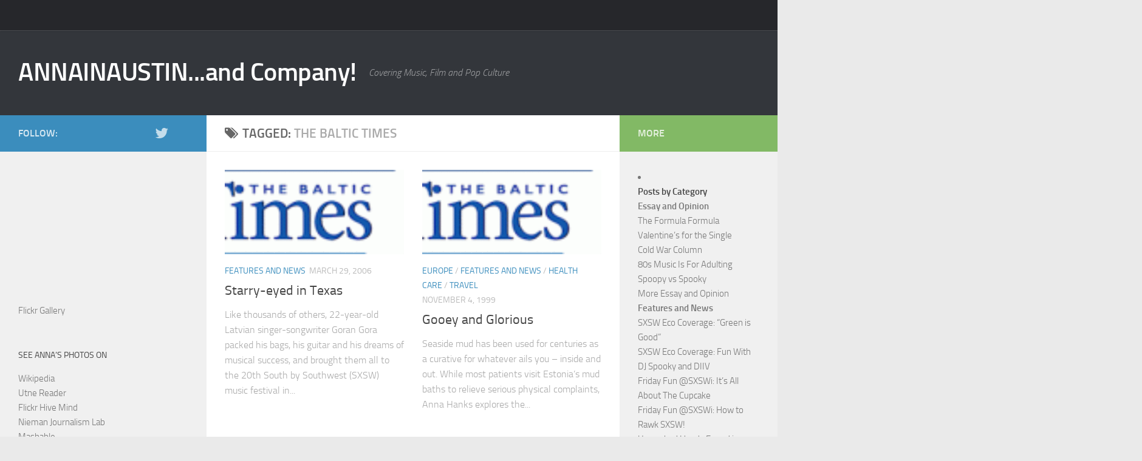

--- FILE ---
content_type: text/html; charset=UTF-8
request_url: https://www.anna-hanks.com/blog/tag/the-baltic-times/
body_size: 13021
content:
<!DOCTYPE html>
<html class="no-js" lang="en-US">
<head>
  <meta charset="UTF-8">
  <meta name="viewport" content="width=device-width, initial-scale=1.0">
  <link rel="profile" href="http://gmpg.org/xfn/11">
  <link rel="pingback" href="https://www.anna-hanks.com/xmlrpc.php">

  <title>The Baltic Times | ANNAINAUSTIN...and Company!</title>
<!-- Jetpack Site Verification Tags -->
<meta name="google-site-verification" content="WpQ6scvhZBkuh663CYZv58mW7aBI43ck6wChcAZYWEg" />
<meta name="msvalidate.01" content="59B38BBACD0525C7F87DA6D595D85DEC" />
<meta name="p:domain_verify" content="cfbccfae81d53da2fee2c95aed45632f" />
<script>document.documentElement.className = document.documentElement.className.replace("no-js","js");</script>

<!-- All In One SEO Pack 3.6.2[280,343] -->

<meta name="keywords"  content="sxsw,latvia,goran gora,toms grevins,dace volfa,the baltic times,estonia,europe,mud,alternative health,parnu,eastern europe,parnu mud baths,soviet" />

<script type="application/ld+json" class="aioseop-schema">{"@context":"https://schema.org","@graph":[{"@type":"Organization","@id":"https://www.anna-hanks.com/#organization","url":"https://www.anna-hanks.com/","name":"ANNAINAUSTIN...and Company!","sameAs":[]},{"@type":"WebSite","@id":"https://www.anna-hanks.com/#website","url":"https://www.anna-hanks.com/","name":"ANNAINAUSTIN...and Company!","publisher":{"@id":"https://www.anna-hanks.com/#organization"}},{"@type":"CollectionPage","@id":"https://www.anna-hanks.com/blog/tag/the-baltic-times/#collectionpage","url":"https://www.anna-hanks.com/blog/tag/the-baltic-times/","inLanguage":"en-US","name":"The Baltic Times","isPartOf":{"@id":"https://www.anna-hanks.com/#website"},"breadcrumb":{"@id":"https://www.anna-hanks.com/blog/tag/the-baltic-times/#breadcrumblist"}},{"@type":"BreadcrumbList","@id":"https://www.anna-hanks.com/blog/tag/the-baltic-times/#breadcrumblist","itemListElement":[{"@type":"ListItem","position":1,"item":{"@type":"WebPage","@id":"https://www.anna-hanks.com/","url":"https://www.anna-hanks.com/","name":"ANNAINAUSTIN...and Company!"}},{"@type":"ListItem","position":2,"item":{"@type":"WebPage","@id":"https://www.anna-hanks.com/blog/tag/the-baltic-times/","url":"https://www.anna-hanks.com/blog/tag/the-baltic-times/","name":"The Baltic Times"}}]}]}</script>
<link rel="canonical" href="https://www.anna-hanks.com/blog/tag/the-baltic-times/" />
<!-- All In One SEO Pack -->
<link rel='dns-prefetch' href='//s.w.org' />
<link rel="alternate" type="application/rss+xml" title="ANNAINAUSTIN...and Company! &raquo; Feed" href="https://www.anna-hanks.com/feed/" />
<link rel="alternate" type="application/rss+xml" title="ANNAINAUSTIN...and Company! &raquo; Comments Feed" href="https://www.anna-hanks.com/comments/feed/" />
<link rel="alternate" type="application/rss+xml" title="ANNAINAUSTIN...and Company! &raquo; The Baltic Times Tag Feed" href="https://www.anna-hanks.com/blog/tag/the-baltic-times/feed/" />
		<script type="text/javascript">
			window._wpemojiSettings = {"baseUrl":"https:\/\/s.w.org\/images\/core\/emoji\/12.0.0-1\/72x72\/","ext":".png","svgUrl":"https:\/\/s.w.org\/images\/core\/emoji\/12.0.0-1\/svg\/","svgExt":".svg","source":{"concatemoji":"https:\/\/www.anna-hanks.com\/wp-includes\/js\/wp-emoji-release.min.js?ver=5.4.18"}};
			/*! This file is auto-generated */
			!function(e,a,t){var n,r,o,i=a.createElement("canvas"),p=i.getContext&&i.getContext("2d");function s(e,t){var a=String.fromCharCode;p.clearRect(0,0,i.width,i.height),p.fillText(a.apply(this,e),0,0);e=i.toDataURL();return p.clearRect(0,0,i.width,i.height),p.fillText(a.apply(this,t),0,0),e===i.toDataURL()}function c(e){var t=a.createElement("script");t.src=e,t.defer=t.type="text/javascript",a.getElementsByTagName("head")[0].appendChild(t)}for(o=Array("flag","emoji"),t.supports={everything:!0,everythingExceptFlag:!0},r=0;r<o.length;r++)t.supports[o[r]]=function(e){if(!p||!p.fillText)return!1;switch(p.textBaseline="top",p.font="600 32px Arial",e){case"flag":return s([127987,65039,8205,9895,65039],[127987,65039,8203,9895,65039])?!1:!s([55356,56826,55356,56819],[55356,56826,8203,55356,56819])&&!s([55356,57332,56128,56423,56128,56418,56128,56421,56128,56430,56128,56423,56128,56447],[55356,57332,8203,56128,56423,8203,56128,56418,8203,56128,56421,8203,56128,56430,8203,56128,56423,8203,56128,56447]);case"emoji":return!s([55357,56424,55356,57342,8205,55358,56605,8205,55357,56424,55356,57340],[55357,56424,55356,57342,8203,55358,56605,8203,55357,56424,55356,57340])}return!1}(o[r]),t.supports.everything=t.supports.everything&&t.supports[o[r]],"flag"!==o[r]&&(t.supports.everythingExceptFlag=t.supports.everythingExceptFlag&&t.supports[o[r]]);t.supports.everythingExceptFlag=t.supports.everythingExceptFlag&&!t.supports.flag,t.DOMReady=!1,t.readyCallback=function(){t.DOMReady=!0},t.supports.everything||(n=function(){t.readyCallback()},a.addEventListener?(a.addEventListener("DOMContentLoaded",n,!1),e.addEventListener("load",n,!1)):(e.attachEvent("onload",n),a.attachEvent("onreadystatechange",function(){"complete"===a.readyState&&t.readyCallback()})),(n=t.source||{}).concatemoji?c(n.concatemoji):n.wpemoji&&n.twemoji&&(c(n.twemoji),c(n.wpemoji)))}(window,document,window._wpemojiSettings);
		</script>
		<style type="text/css">
img.wp-smiley,
img.emoji {
	display: inline !important;
	border: none !important;
	box-shadow: none !important;
	height: 1em !important;
	width: 1em !important;
	margin: 0 .07em !important;
	vertical-align: -0.1em !important;
	background: none !important;
	padding: 0 !important;
}
</style>
	<link rel='stylesheet' id='lightbox-css'  href='https://www.anna-hanks.com/wp-content/plugins/slickr-flickr/lightbox/css/jquery.lightbox-0.5.css?ver=5.4.18' type='text/css' media='all' />
<link rel='stylesheet' id='galleria-css'  href='https://www.anna-hanks.com/wp-content/plugins/slickr-flickr/galleria/galleria.css?ver=5.4.18' type='text/css' media='all' />
<link rel='stylesheet' id='slickr-flickr-css'  href='https://www.anna-hanks.com/wp-content/plugins/slickr-flickr/slickr-flickr.css?ver=5.4.18' type='text/css' media='all' />
<link rel='stylesheet' id='wp-block-library-css'  href='https://www.anna-hanks.com/wp-includes/css/dist/block-library/style.min.css?ver=5.4.18' type='text/css' media='all' />
<style id='wp-block-library-inline-css' type='text/css'>
.has-text-align-justify{text-align:justify;}
</style>
<link rel='stylesheet' id='foobox-free-min-css'  href='https://www.anna-hanks.com/wp-content/plugins/foobox-image-lightbox/free/css/foobox.free.min.css?ver=2.7.8' type='text/css' media='all' />
<link rel='stylesheet' id='fancybox-style-css'  href='https://www.anna-hanks.com/wp-content/plugins/light/css/jquery.fancybox.css?ver=5.4.18' type='text/css' media='all' />
<link rel='stylesheet' id='responsive-lightbox-swipebox-css'  href='https://www.anna-hanks.com/wp-content/plugins/responsive-lightbox/assets/swipebox/swipebox.min.css?ver=2.2.2' type='text/css' media='all' />
<link rel='stylesheet' id='wpctc_wpctc-css'  href='https://www.anna-hanks.com/wp-content/plugins/wp-category-tag-could/css/wpctc.min.css?ver=1.7.1' type='text/css' media='all' />
<link rel='stylesheet' id='contact-form-7-css'  href='https://www.anna-hanks.com/wp-content/plugins/contact-form-7/includes/css/styles.css?ver=5.1.7' type='text/css' media='all' />
<link rel='stylesheet' id='hueman-main-style-css'  href='https://www.anna-hanks.com/wp-content/themes/hueman/assets/front/css/main.min.css?ver=3.3.20' type='text/css' media='all' />
<link rel='stylesheet' id='theme-stylesheet-css'  href='https://www.anna-hanks.com/wp-content/themes/hueman/style.css?ver=3.3.20' type='text/css' media='all' />
<link rel='stylesheet' id='hueman-font-awesome-css'  href='https://www.anna-hanks.com/wp-content/themes/hueman/assets/front/css/font-awesome.min.css?ver=3.3.20' type='text/css' media='all' />
<link rel='stylesheet' id='__EPYT__style-css'  href='https://www.anna-hanks.com/wp-content/plugins/youtube-embed-plus/styles/ytprefs.min.css?ver=13.2.3' type='text/css' media='all' />
<style id='__EPYT__style-inline-css' type='text/css'>

                .epyt-gallery-thumb {
                        width: 33.333%;
                }
                
</style>
<link rel='stylesheet' id='jetpack_css-css'  href='https://www.anna-hanks.com/wp-content/plugins/jetpack/css/jetpack.css?ver=8.4.5' type='text/css' media='all' />
<script type='text/javascript' src='https://www.anna-hanks.com/wp-includes/js/jquery/jquery.js?ver=1.12.4-wp'></script>
<script type='text/javascript' src='https://www.anna-hanks.com/wp-includes/js/jquery/jquery-migrate.min.js?ver=1.4.1'></script>
<script type='text/javascript' src='https://www.anna-hanks.com/wp-content/plugins/slickr-flickr/lightbox/js/jquery.lightbox-0.5.js?ver=5.4.18'></script>
<script type='text/javascript' src='https://www.anna-hanks.com/wp-content/plugins/slickr-flickr/galleria/galleria.noconflict.js?ver=5.4.18'></script>
<script type='text/javascript' src='https://www.anna-hanks.com/wp-content/plugins/slickr-flickr/slickr-flickr.js?ver=5.4.18'></script>
<script type='text/javascript' src='https://www.anna-hanks.com/wp-content/plugins/responsive-lightbox/assets/swipebox/jquery.swipebox.min.js?ver=2.2.2'></script>
<script type='text/javascript' src='https://www.anna-hanks.com/wp-content/plugins/responsive-lightbox/assets/infinitescroll/infinite-scroll.pkgd.min.js?ver=5.4.18'></script>
<script type='text/javascript'>
/* <![CDATA[ */
var rlArgs = {"script":"swipebox","selector":"lightbox","customEvents":"","activeGalleries":"1","animation":"1","hideCloseButtonOnMobile":"0","removeBarsOnMobile":"0","hideBars":"1","hideBarsDelay":"5000","videoMaxWidth":"1080","useSVG":"1","loopAtEnd":"0","woocommerce_gallery":"0","ajaxurl":"https:\/\/www.anna-hanks.com\/wp-admin\/admin-ajax.php","nonce":"bcd22a12ad"};
/* ]]> */
</script>
<script type='text/javascript' src='https://www.anna-hanks.com/wp-content/plugins/responsive-lightbox/js/front.js?ver=2.2.2'></script>
<script type='text/javascript'>
/* Run FooBox FREE (v2.7.8) */
var FOOBOX = window.FOOBOX = {
	ready: true,
	preloadFont: false,
	disableOthers: false,
	o: {wordpress: { enabled: true }, countMessage:'image %index of %total', excludes:'.fbx-link,.nofoobox,.nolightbox,a[href*="pinterest.com/pin/create/button/"]', affiliate : { enabled: false }},
	selectors: [
		".foogallery-container.foogallery-lightbox-foobox", ".foogallery-container.foogallery-lightbox-foobox-free", ".gallery", ".wp-block-gallery", ".wp-caption", ".wp-block-image", "a:has(img[class*=wp-image-])", ".post a:has(img[class*=wp-image-])", ".foobox"
	],
	pre: function( $ ){
		// Custom JavaScript (Pre)
		
	},
	post: function( $ ){
		// Custom JavaScript (Post)
		
		// Custom Captions Code
		
	},
	custom: function( $ ){
		// Custom Extra JS
		
	}
};
</script>
<script type='text/javascript' src='https://www.anna-hanks.com/wp-content/plugins/foobox-image-lightbox/free/js/foobox.free.min.js?ver=2.7.8'></script>
<script type='text/javascript'>
/* <![CDATA[ */
var _EPYT_ = {"ajaxurl":"https:\/\/www.anna-hanks.com\/wp-admin\/admin-ajax.php","security":"731016d919","gallery_scrolloffset":"20","eppathtoscripts":"https:\/\/www.anna-hanks.com\/wp-content\/plugins\/youtube-embed-plus\/scripts\/","eppath":"https:\/\/www.anna-hanks.com\/wp-content\/plugins\/youtube-embed-plus\/","epresponsiveselector":"[\"iframe.__youtube_prefs_widget__\"]","epdovol":"1","version":"13.2.3","evselector":"iframe.__youtube_prefs__[src], iframe[src*=\"youtube.com\/embed\/\"], iframe[src*=\"youtube-nocookie.com\/embed\/\"]","ajax_compat":"","ytapi_load":"light","pause_others":"","stopMobileBuffer":"1","vi_active":"","vi_js_posttypes":[]};
/* ]]> */
</script>
<script type='text/javascript' src='https://www.anna-hanks.com/wp-content/plugins/youtube-embed-plus/scripts/ytprefs.min.js?ver=13.2.3'></script>
<link rel='https://api.w.org/' href='https://www.anna-hanks.com/wp-json/' />
<link rel="EditURI" type="application/rsd+xml" title="RSD" href="https://www.anna-hanks.com/xmlrpc.php?rsd" />
<link rel="wlwmanifest" type="application/wlwmanifest+xml" href="https://www.anna-hanks.com/wp-includes/wlwmanifest.xml" /> 
<meta name="generator" content="WordPress 5.4.18" />
<link rel="stylesheet" type="text/css" href="http://www.anna-hanks.com/wp-content/plugins/lpbc-archive/lpbc-archive.css" />

	<!-- This site is power up by Hungred Feature Post List -->
	
<link rel='dns-prefetch' href='//v0.wordpress.com'/>
<!--[if lt IE 9]>
<script src="https://www.anna-hanks.com/wp-content/themes/hueman/assets/front/js/ie/html5shiv-printshiv.min.js"></script>
<script src="https://www.anna-hanks.com/wp-content/themes/hueman/assets/front/js/ie/selectivizr.js"></script>
<![endif]-->
<script type="text/javascript" src="https://www.w3counter.com/tracker.js?id=46181&wphead=true"></script>
		<style type="text/css">
		.better-tag-cloud-shortcode li,
		.better-tag-cloud-shortcode li a,
		li#better-tag-cloud ul.wp-tag-cloud li,
		li#better-tag-cloud ul.wp-tag-cloud li a {
			display:	inline;
					}
		</style> 
<!-- Jetpack Open Graph Tags -->
<meta property="og:type" content="website" />
<meta property="og:title" content="The Baltic Times &#8211; ANNAINAUSTIN&#8230;and Company!" />
<meta property="og:url" content="https://www.anna-hanks.com/blog/tag/the-baltic-times/" />
<meta property="og:site_name" content="ANNAINAUSTIN...and Company!" />
<meta property="og:image" content="https://www.anna-hanks.com/./wp-content/uploads/2016/04/cropped-untitled-8846.jpg" />
<meta property="og:image:width" content="512" />
<meta property="og:image:height" content="512" />
<meta property="og:locale" content="en_US" />

<!-- End Jetpack Open Graph Tags -->
<link rel="icon" href="https://www.anna-hanks.com/./wp-content/uploads/2016/04/cropped-untitled-8846-160x160.jpg" sizes="32x32" />
<link rel="icon" href="https://www.anna-hanks.com/./wp-content/uploads/2016/04/cropped-untitled-8846-320x320.jpg" sizes="192x192" />
<link rel="apple-touch-icon" href="https://www.anna-hanks.com/./wp-content/uploads/2016/04/cropped-untitled-8846-320x320.jpg" />
<meta name="msapplication-TileImage" content="https://www.anna-hanks.com/./wp-content/uploads/2016/04/cropped-untitled-8846-320x320.jpg" />
<style type="text/css" id="hu-dynamic-style">/* Dynamic CSS: For no styles in head, copy and put the css below in your child theme's style.css, disable dynamic styles */body { font-size:1.00rem; }@media only screen and (min-width: 720px) {
        .nav > li { font-size:1.00rem; }
      }::selection { background-color: #3b8dbd; }
::-moz-selection { background-color: #3b8dbd; }a,.themeform label .required,#flexslider-featured .flex-direction-nav .flex-next:hover,#flexslider-featured .flex-direction-nav .flex-prev:hover,.post-hover:hover .post-title a,.post-title a:hover,.sidebar.s1 .post-nav li a:hover i,.content .post-nav li a:hover i,.post-related a:hover,.sidebar.s1 .widget_rss ul li a,#footer .widget_rss ul li a,.sidebar.s1 .widget_calendar a,#footer .widget_calendar a,.sidebar.s1 .alx-tab .tab-item-category a,.sidebar.s1 .alx-posts .post-item-category a,.sidebar.s1 .alx-tab li:hover .tab-item-title a,.sidebar.s1 .alx-tab li:hover .tab-item-comment a,.sidebar.s1 .alx-posts li:hover .post-item-title a,#footer .alx-tab .tab-item-category a,#footer .alx-posts .post-item-category a,#footer .alx-tab li:hover .tab-item-title a,#footer .alx-tab li:hover .tab-item-comment a,#footer .alx-posts li:hover .post-item-title a,.comment-tabs li.active a,.comment-awaiting-moderation,.child-menu a:hover,.child-menu .current_page_item > a,.wp-pagenavi a{ color: #3b8dbd; }.themeform input[type="submit"],.themeform button[type="submit"],.sidebar.s1 .sidebar-top,.sidebar.s1 .sidebar-toggle,#flexslider-featured .flex-control-nav li a.flex-active,.post-tags a:hover,.sidebar.s1 .widget_calendar caption,#footer .widget_calendar caption,.author-bio .bio-avatar:after,.commentlist li.bypostauthor > .comment-body:after,.commentlist li.comment-author-admin > .comment-body:after{ background-color: #3b8dbd; }.post-format .format-container { border-color: #3b8dbd; }.sidebar.s1 .alx-tabs-nav li.active a,#footer .alx-tabs-nav li.active a,.comment-tabs li.active a,.wp-pagenavi a:hover,.wp-pagenavi a:active,.wp-pagenavi span.current{ border-bottom-color: #3b8dbd!important; }.sidebar.s2 .post-nav li a:hover i,
.sidebar.s2 .widget_rss ul li a,
.sidebar.s2 .widget_calendar a,
.sidebar.s2 .alx-tab .tab-item-category a,
.sidebar.s2 .alx-posts .post-item-category a,
.sidebar.s2 .alx-tab li:hover .tab-item-title a,
.sidebar.s2 .alx-tab li:hover .tab-item-comment a,
.sidebar.s2 .alx-posts li:hover .post-item-title a { color: #82b965; }
.sidebar.s2 .sidebar-top,.sidebar.s2 .sidebar-toggle,.post-comments,.jp-play-bar,.jp-volume-bar-value,.sidebar.s2 .widget_calendar caption{ background-color: #82b965; }.sidebar.s2 .alx-tabs-nav li.active a { border-bottom-color: #82b965; }
.post-comments span:before { border-right-color: #82b965; }
      .search-expand,
              #nav-topbar.nav-container { background-color: #26272b}@media only screen and (min-width: 720px) {
                #nav-topbar .nav ul { background-color: #26272b; }
              }.is-scrolled #header .nav-container.desktop-sticky,
              .is-scrolled #header .search-expand { background-color: #26272b; background-color: rgba(38,39,43,0.90) }.is-scrolled .topbar-transparent #nav-topbar.desktop-sticky .nav ul { background-color: #26272b; background-color: rgba(38,39,43,0.95) }#header { background-color: #33363b; }
@media only screen and (min-width: 720px) {
  #nav-header .nav ul { background-color: #33363b; }
}
        #header #nav-mobile { background-color: #33363b; }.is-scrolled #header #nav-mobile { background-color: #33363b; background-color: rgba(51,54,59,0.90) }#nav-header.nav-container, #main-header-search .search-expand { background-color: ; }
@media only screen and (min-width: 720px) {
  #nav-header .nav ul { background-color: ; }
}
        body { background-color: #eaeaea; }</style>
			<style type="text/css" id="wp-custom-css">
				/*
Welcome to Custom CSS!

To learn how this works, see http://wp.me/PEmnE-Bt
*/

/*
	CSS Migrated from Jetpack:
*/

/*
Welcome to Custom CSS!

To learn how this works, see http://wp.me/PEmnE-Bt
*/			</style>
		</head>

<body class="archive tag tag-the-baltic-times tag-16 col-3cm boxed topbar-enabled header-desktop-sticky header-mobile-sticky chrome">

<div id="wrapper">

  
  <header id="header" class="main-menu-mobile-on one-mobile-menu main_menu header-ads-desktop  topbar-transparent">
        <nav class="nav-container group mobile-menu mobile-sticky no-menu-assigned" id="nav-mobile" data-menu-id="header-1">
  <div class="mobile-title-logo-in-header">                  <p class="site-title"><a class="custom-logo-link" href="https://www.anna-hanks.com/" rel="home" title="ANNAINAUSTIN...and Company! | Home page">ANNAINAUSTIN...and Company!</a></p>
                </div>
        
                    <!-- <div class="ham__navbar-toggler collapsed" aria-expanded="false">
          <div class="ham__navbar-span-wrapper">
            <span class="ham-toggler-menu__span"></span>
          </div>
        </div> -->
        <div class="ham__navbar-toggler-two collapsed" title="Menu" aria-expanded="false">
          <div class="ham__navbar-span-wrapper">
            <span class="line line-1"></span>
            <span class="line line-2"></span>
            <span class="line line-3"></span>
          </div>
        </div>
            
      <div class="nav-text"></div>
      <div class="nav-wrap container">
                  <ul class="nav container-inner group mobile-search">
                            <li>
                  <form method="get" class="searchform themeform" action="https://www.anna-hanks.com/">
	<div>
		<input type="text" class="search" name="s" onblur="if(this.value=='')this.value='To search type and hit enter';" onfocus="if(this.value=='To search type and hit enter')this.value='';" value="To search type and hit enter" />
	</div>
</form>                </li>
                      </ul>
                      </div>
</nav><!--/#nav-topbar-->  
        <nav class="nav-container group desktop-menu desktop-sticky " id="nav-topbar" data-menu-id="header-2">
    <div class="nav-text"></div>
  <div class="topbar-toggle-down">
    <i class="fa fa-angle-double-down" aria-hidden="true" data-toggle="down" title="Expand menu"></i>
    <i class="fa fa-angle-double-up" aria-hidden="true" data-toggle="up" title="Collapse menu"></i>
  </div>
  <div class="nav-wrap container">
      </div>
      <div id="topbar-header-search" class="container">
      <div class="container-inner">
        <div class="toggle-search"><i class="fa fa-search"></i></div>
        <div class="search-expand">
          <div class="search-expand-inner"><form method="get" class="searchform themeform" action="https://www.anna-hanks.com/">
	<div>
		<input type="text" class="search" name="s" onblur="if(this.value=='')this.value='To search type and hit enter';" onfocus="if(this.value=='To search type and hit enter')this.value='';" value="To search type and hit enter" />
	</div>
</form></div>
        </div>
      </div><!--/.container-inner-->
    </div><!--/.container-->
  
</nav><!--/#nav-topbar-->  
  <div class="container group">
        <div class="container-inner">

                    <div class="group pad central-header-zone">
                  <div class="logo-tagline-group">
                                        <p class="site-title"><a class="custom-logo-link" href="https://www.anna-hanks.com/" rel="home" title="ANNAINAUSTIN...and Company! | Home page">ANNAINAUSTIN...and Company!</a></p>
                                                                <p class="site-description">Covering Music, Film and Pop Culture</p>
                                        </div>

                                </div>
      
      
    </div><!--/.container-inner-->
      </div><!--/.container-->

</header><!--/#header-->
  
  <div class="container" id="page">
    <div class="container-inner">
            <div class="main">
        <div class="main-inner group">
          
              <section class="content">
              <div class="page-title pad group">
          	    		<h1><i class="fa fa-tags"></i>Tagged: <span>The Baltic Times </span></h1>
    	
    </div><!--/.page-title-->
          <div class="pad group">
            
  <div id="grid-wrapper" class="post-list group">
    <div class="post-row">        <article id="post-159" class="group grid-item post-159 post type-post status-publish format-standard has-post-thumbnail hentry category-features-and-news tag-the-baltic-times">
	<div class="post-inner post-hover">

		<div class="post-thumbnail">
			<a href="https://www.anna-hanks.com/blog/2006/03/29/starry-eyed-in-texas/" title="Starry-eyed in Texas">
				<img width="520" height="245" src="https://www.anna-hanks.com/./wp-content/uploads/2010/11/bt-e1297311458855-520x245.gif" class="attachment-thumb-medium size-thumb-medium wp-post-image" alt="" srcset="https://www.anna-hanks.com/./wp-content/uploads/2010/11/bt-e1297311458855-520x245.gif 520w, https://www.anna-hanks.com/./wp-content/uploads/2010/11/bt-e1297311458855-720x340.gif 720w" sizes="(max-width: 520px) 100vw, 520px" data-attachment-id="65" data-permalink="https://www.anna-hanks.com/about/bt/" data-orig-file="https://www.anna-hanks.com/./wp-content/uploads/2010/11/bt-e1297311458855.gif" data-orig-size="149,50" data-comments-opened="1" data-image-meta="{&quot;aperture&quot;:&quot;0&quot;,&quot;credit&quot;:&quot;&quot;,&quot;camera&quot;:&quot;&quot;,&quot;caption&quot;:&quot;&quot;,&quot;created_timestamp&quot;:&quot;0&quot;,&quot;copyright&quot;:&quot;&quot;,&quot;focal_length&quot;:&quot;0&quot;,&quot;iso&quot;:&quot;0&quot;,&quot;shutter_speed&quot;:&quot;0&quot;,&quot;title&quot;:&quot;&quot;,&quot;orientation&quot;:&quot;0&quot;}" data-image-title="bt" data-image-description="" data-medium-file="https://www.anna-hanks.com/./wp-content/uploads/2010/11/bt-e1297311458855.gif" data-large-file="https://www.anna-hanks.com/./wp-content/uploads/2010/11/bt-e1297311458855.gif" />															</a>
					</div><!--/.post-thumbnail-->

		<div class="post-meta group">
			<p class="post-category"><a href="https://www.anna-hanks.com/blog/category/features-and-news/" rel="category tag">Features and News</a></p>
			<p class="post-date">
  <time class="published updated" datetime="2006-03-29 19:57:49">March 29, 2006</time>
</p>

  <p class="post-byline" style="display:none">&nbsp;by    <span class="vcard author">
      <span class="fn"><a href="https://www.anna-hanks.com/blog/author/anna/" title="Posts by Anna" rel="author">Anna</a></span>
    </span> &middot; Published <span class="published">March 29, 2006</span>
     &middot; Last modified <span class="updated">December 9, 2010</span>  </p>
		</div><!--/.post-meta-->

		<h2 class="post-title entry-title">
			<a href="https://www.anna-hanks.com/blog/2006/03/29/starry-eyed-in-texas/" rel="bookmark" title="Starry-eyed in Texas">Starry-eyed in Texas</a>
		</h2><!--/.post-title-->

				<div class="entry excerpt entry-summary">
			<p>Like thousands of others, 22-year-old Latvian singer-songwriter Goran Gora packed his bags, his guitar and his dreams of musical success, and brought them all to the 20th South by Southwest (SXSW) music festival in&#46;&#46;&#46;</p>
		</div><!--/.entry-->
		
	</div><!--/.post-inner-->
</article><!--/.post-->            <article id="post-162" class="group grid-item post-162 post type-post status-publish format-standard has-post-thumbnail hentry category-europe category-features-and-news category-health-care category-travel tag-the-baltic-times">
	<div class="post-inner post-hover">

		<div class="post-thumbnail">
			<a href="https://www.anna-hanks.com/blog/1999/11/04/gooey-and-glorious/" title="Gooey and Glorious">
				<img width="520" height="245" src="https://www.anna-hanks.com/./wp-content/uploads/2010/11/bt-e1297311458855-520x245.gif" class="attachment-thumb-medium size-thumb-medium wp-post-image" alt="" srcset="https://www.anna-hanks.com/./wp-content/uploads/2010/11/bt-e1297311458855-520x245.gif 520w, https://www.anna-hanks.com/./wp-content/uploads/2010/11/bt-e1297311458855-720x340.gif 720w" sizes="(max-width: 520px) 100vw, 520px" data-attachment-id="65" data-permalink="https://www.anna-hanks.com/about/bt/" data-orig-file="https://www.anna-hanks.com/./wp-content/uploads/2010/11/bt-e1297311458855.gif" data-orig-size="149,50" data-comments-opened="1" data-image-meta="{&quot;aperture&quot;:&quot;0&quot;,&quot;credit&quot;:&quot;&quot;,&quot;camera&quot;:&quot;&quot;,&quot;caption&quot;:&quot;&quot;,&quot;created_timestamp&quot;:&quot;0&quot;,&quot;copyright&quot;:&quot;&quot;,&quot;focal_length&quot;:&quot;0&quot;,&quot;iso&quot;:&quot;0&quot;,&quot;shutter_speed&quot;:&quot;0&quot;,&quot;title&quot;:&quot;&quot;,&quot;orientation&quot;:&quot;0&quot;}" data-image-title="bt" data-image-description="" data-medium-file="https://www.anna-hanks.com/./wp-content/uploads/2010/11/bt-e1297311458855.gif" data-large-file="https://www.anna-hanks.com/./wp-content/uploads/2010/11/bt-e1297311458855.gif" />															</a>
					</div><!--/.post-thumbnail-->

		<div class="post-meta group">
			<p class="post-category"><a href="https://www.anna-hanks.com/blog/category/europe/" rel="category tag">Europe</a> / <a href="https://www.anna-hanks.com/blog/category/features-and-news/" rel="category tag">Features and News</a> / <a href="https://www.anna-hanks.com/blog/category/health-care/" rel="category tag">health care</a> / <a href="https://www.anna-hanks.com/blog/category/travel/" rel="category tag">travel</a></p>
			<p class="post-date">
  <time class="published updated" datetime="1999-11-04 20:10:36">November 4, 1999</time>
</p>

  <p class="post-byline" style="display:none">&nbsp;by    <span class="vcard author">
      <span class="fn"><a href="https://www.anna-hanks.com/blog/author/anna/" title="Posts by Anna" rel="author">Anna</a></span>
    </span> &middot; Published <span class="published">November 4, 1999</span>
     &middot; Last modified <span class="updated">June 23, 2014</span>  </p>
		</div><!--/.post-meta-->

		<h2 class="post-title entry-title">
			<a href="https://www.anna-hanks.com/blog/1999/11/04/gooey-and-glorious/" rel="bookmark" title="Gooey and Glorious">Gooey and Glorious</a>
		</h2><!--/.post-title-->

				<div class="entry excerpt entry-summary">
			<p>Seaside mud has been used for centuries as a curative for whatever ails you &#8211; inside and out. While most patients visit Estonia&#8217;s mud baths to relieve serious physical complaints, Anna Hanks explores the&#46;&#46;&#46;</p>
		</div><!--/.entry-->
		
	</div><!--/.post-inner-->
</article><!--/.post-->    </div>  </div><!--/.post-list-->

<nav class="pagination group">
				</nav><!--/.pagination-->
          </div><!--/.pad-->
        </section><!--/.content-->
          

	<div class="sidebar s1 collapsed" data-position="left" data-layout="col-3cm" data-sb-id="s1">

		<a class="sidebar-toggle" title="Expand Sidebar"><i class="fa icon-sidebar-toggle"></i></a>

		<div class="sidebar-content">

			  			<div class="sidebar-top group">
                        <p>Follow:</p>
          
          <ul class="social-links"><li><a rel="nofollow" class="social-tooltip"  title="Twitter" href="http://twitter.com/annainaustin" target="_blank"  style="color:"><i class="fa fa-twitter"></i></a></li><li><a rel="nofollow" class="social-tooltip"  title="" href="http://"   style="color:"><i class="fa fa-"></i></a></li></ul>  			</div>
			
			
			
			<div id="text-4" class="widget widget_text">			<div class="textwidget"><div id="flickr__867" class="slickr-flickr-slideshow landscape small" onClick="slickr_flickr_next_slide(this);"><div class="active"><img height="90%" src="https://live.staticflickr.com/65535/55013237141_43a9d19c34_m.jpg" alt="" title="Shannon and the Clams, Holiday Hootenanny 2025" /></div><div><img height="90%" src="https://live.staticflickr.com/65535/55013546565_f1a249c9b8_m.jpg" alt="" title="Shannon and the Clams, Holiday Hootenany 2025" /></div><div><img height="90%" src="https://live.staticflickr.com/65535/55013546580_dd36e7ca77_m.jpg" alt="" title="Shannon and the Clams, Holiday Hootenany 2025" /></div><div><img height="90%" src="https://live.staticflickr.com/65535/55013408978_4234484f4a_m.jpg" alt="" title="Shannon and the Clams, Holiday Hootenanny 2025" /></div><div><img height="90%" src="https://live.staticflickr.com/65535/55013492294_78e1ce5519_m.jpg" alt="" title="Shannon and the Clams, Holiday Hootenanny 2025" /></div><div><img height="90%" src="https://live.staticflickr.com/65535/55012348597_073975839f_m.jpg" alt="" title="IMG_2956" /></div><div><img height="90%" src="https://live.staticflickr.com/65535/55013237156_76237fcc47_m.jpg" alt="" title="Holiday Hootenanny 2025" /></div><div><img height="90%" src="https://live.staticflickr.com/65535/55013408988_f9914fb77a_m.jpg" alt="" title="IMG_2984" /></div><div><img  src="https://live.staticflickr.com/65535/55013492299_7d9fc2d42c_m.jpg" alt="" title="Shannon and the Clams, Holiday Hootenanny 2025" /></div><div><img  src="https://live.staticflickr.com/65535/55013492304_8c82cd1341_m.jpg" alt="" title="IMG_2957" /></div><div><img height="90%" src="https://live.staticflickr.com/65535/55013409003_9b425ac34d_m.jpg" alt="" title="IMG_2931" /></div><div><img height="90%" src="https://live.staticflickr.com/65535/55013492319_b983b157aa_m.jpg" alt="" title="IMG_2939" /></div><div><img height="90%" src="https://live.staticflickr.com/65535/55013409008_4e1e00fff9_m.jpg" alt="" title="IMG_2863" /></div><div><img height="90%" src="https://live.staticflickr.com/65535/55013546610_3550e0f222_m.jpg" alt="" title="IMG_2911" /></div><div><img  src="https://live.staticflickr.com/65535/55013409013_a51f9905a8_m.jpg" alt="" title="IMG_2823" /></div><div><img height="90%" src="https://live.staticflickr.com/65535/55013237176_313eb84746_m.jpg" alt="" title="IMG_2774" /></div><div><img  src="https://live.staticflickr.com/65535/55013409018_20370a13b2_m.jpg" alt="" title="IMG_2785" /></div><div><img  src="https://live.staticflickr.com/65535/55012348632_f003cec137_m.jpg" alt="" title="IMG_2725" /></div><div><img height="90%" src="https://live.staticflickr.com/65535/55013409038_4a0bc9625f_m.jpg" alt="" title="IMG_2753" /></div><div><img height="90%" src="https://live.staticflickr.com/65535/55013546625_36f0917e93_m.jpg" alt="" title="IMG_2765" /></div></div><div style="clear:both"></div><script type="text/javascript">jQuery("#flickr__867").data("delay","30");jQuery("#flickr__867").data("autoplay","on");</script>

<a href="http://www.flickr.com/photos/annaustin/tags/tokyo/" target="_blank" rel="noopener noreferrer">Flickr Gallery</a> </div>
		</div><div id="text-8" class="widget widget_text"><h3 class="widget-title">See Anna&#8217;s photos on</h3>			<div class="textwidget"><a href="http://en.wikipedia.org/w/index.php?title=Special:Search&search=annainaustin&fulltext=Search&profile=images" target="_blank" rel="noopener noreferrer">Wikipedia</a>
<br>
<a href="http://www.utne.com/trouble-with-stuff.aspx" target="_blank" rel="noopener noreferrer">Utne Reader</a>
<br>
<a href="http://flickrhivemind.net/User/annainaustin/Interesting" target="_blank" rel="noopener noreferrer">Flickr Hive Mind</a><br>
<a href="http://www.niemanlab.org/2014/07/from-grumpy-cat-to-ukraine-how-mashable-is-expanding-beyond-gadgets-and-apps/" target="_blank" rel="noopener noreferrer">Nieman Journalism Lab</a><br>
<a href="http://mashable.com/2014/03/05/brands-sxswi-2014/" target="_blank" rel="noopener noreferrer">Mashable</a><br>
<a href="http://www.dailydot.com/entertainment/sxsw-wins-music-history/" target="_blank" rel="noopener noreferrer">The Daily Dot</a><br>

<a href="http://www.buzzfeed.com/nikdecostaklipa/11-ways-to-eat-lobster-in-new-hampshire-before-sum-yk5j#.agyWZVpaBtarget="_blank">Buzzfeed</a><br>

<a href="http://www.huffingtonpost.com/2014/04/04/summer-fun-list_n_4856299.html" target="_blank" rel="noopener noreferrer">Huffington Post</a><br>

<a href="http://www.fastcompany.com/1824806/4-storified-reasons-sxsw-was-worth-hassle-al-gore-sean-parker-baratunde-thurston" target="_blank" rel="noopener noreferrer">Fast Company</a><br>

<a href="http://www.xojane.com/issues/chvrches-singer-lauren-mayberry-online-sexism" target="_blank" rel="noopener noreferrer">xojane</a><br>


<a href="http://www.vice.com/read/subway-spokesman-jared-fogle-will-supposedly-plea-guilty-to-child-porn-charges-185" target="_blank" rel="noopener noreferrer">Vice</a><br>

<a href="http://thoughtcatalog.com/jacob-geers/2015/07/subway-diet-man-jared-fogles-property-raided-in-connection-to-child-pornography-case/" target="_blank" rel="noopener noreferrer">Thought Catalog</a><br>

<a href="http://photographyworldnews.com/2015/03/02/chris-stein-negative-me-blondie-and-the-advent-of-punk/#4IklcVW66lTBkeKr.03" target="_blank" rel="noopener noreferrer">Photography World News</a><br>

<a href="http://www.dallasnews.com/opinion/latest-columns/20160808-anna-hanks-trump-plan-to-weaken-nato-obligations-is-unfair-to-the-baltic-countries-that-had-our-back.ece" target="_blank" rel="noopener noreferrer">The Dallas Morning News</a><br>

<a href="http://i-d.vice.com/en_us/article/the-power-of-solanges-proudly-unconventional-style" target="_blank" rel="noopener noreferrer">Vice</a></div>
		</div><div id="hfpl_widget-3" class="widget widget_hfpl_widget"><h3 class="widget-title">Featured Stories</h3><ul><li><a href="https://www.anna-hanks.com/blog/1999/11/05/say-hello-to-kitty/">Say Hello to Kitty</a></li><li><a href="https://www.anna-hanks.com/blog/2010/07/07/another-summer-another-latvian-music-festival/">Another summer, another Latvian music festival</a></li><li><a href="https://www.anna-hanks.com/blog/2006/11/27/patchwork-of-fond-memories-keeps-us-warm/">Patchwork of fond memories keeps us warm</a></li></ul></div><div id="nktagcloud-3" class="widget widget_nktagcloud"><h3 class="widget-title">Publications</h3><ul class='wp-tag-cloud'>
	<li><a href='https://www.anna-hanks.com/blog/tag/aas/'  class='tag-link-8 nktagcloud-18' title='49' rel="tag" style='font-size: 18pt;'>Austin&nbsp;American&#8209;Statesman</a></li>
	<li><a href='https://www.anna-hanks.com/blog/tag/austinist/'  class='tag-link-9 nktagcloud-14' title='34' rel="tag" style='font-size: 14.88pt;'>Austinist</a></li>
	<li><a href='https://www.anna-hanks.com/blog/tag/chronicle/'  class='tag-link-10 nktagcloud-12' title='22' rel="tag" style='font-size: 12.38pt;'>Austin&nbsp;Chronicle</a></li>
	<li><a href='https://www.anna-hanks.com/blog/tag/dallas-morning-news/'  class='tag-link-199 nktagcloud-10' title='14' rel="tag" style='font-size: 10.71pt;'>Dallas&nbsp;Morning&nbsp;News</a></li>
	<li><a href='https://www.anna-hanks.com/blog/tag/boxoffice/'  class='tag-link-13 nktagcloud-9' title='9' rel="tag" style='font-size: 9.67pt;'>Box&nbsp;Office</a></li>
	<li><a href='https://www.anna-hanks.com/blog/tag/nyt/'  class='tag-link-12 nktagcloud-8' title='4' rel="tag" style='font-size: 8.63pt;'>New&nbsp;York&nbsp;Times</a></li>
	<li><a href='https://www.anna-hanks.com/blog/tag/waco-tribune-herald/'  class='tag-link-17 nktagcloud-8' title='4' rel="tag" style='font-size: 8.63pt;'>Waco&nbsp;Tribune&#8209;Herald</a></li>
	<li><a href='https://www.anna-hanks.com/blog/tag/the-baltic-times/'  class='tag-link-16 nktagcloud-8' title='2' rel="tag" style='font-size: 8.21pt;'>The&nbsp;Baltic&nbsp;Times</a></li>
	<li><a href='https://www.anna-hanks.com/blog/tag/get-reel/'  class='tag-link-218 nktagcloud-8' title='1' rel="tag" style='font-size: 8pt;'>Get&nbsp;Reel</a></li>
	<li><a href='https://www.anna-hanks.com/blog/tag/essay-and-opinion/'  class='tag-link-217 nktagcloud-8' title='1' rel="tag" style='font-size: 8pt;'>Essay&nbsp;and&nbsp;Opinion</a></li>
	<li><a href='https://www.anna-hanks.com/blog/tag/food/'  class='tag-link-216 nktagcloud-8' title='1' rel="tag" style='font-size: 8pt;'>food</a></li>
	<li><a href='https://www.anna-hanks.com/blog/tag/film/'  class='tag-link-215 nktagcloud-8' title='1' rel="tag" style='font-size: 8pt;'>film</a></li>
	<li><a href='https://www.anna-hanks.com/blog/tag/nashville/'  class='tag-link-208 nktagcloud-8' title='1' rel="tag" style='font-size: 8pt;'>Nashville</a></li>
	<li><a href='https://www.anna-hanks.com/blog/tag/chicago/'  class='tag-link-207 nktagcloud-8' title='1' rel="tag" style='font-size: 8pt;'>Chicago</a></li>
	<li><a href='https://www.anna-hanks.com/blog/tag/usa-today/'  class='tag-link-14 nktagcloud-8' title='1' rel="tag" style='font-size: 8pt;'>USA&nbsp;Today</a></li>
</ul>
</div>
		</div><!--/.sidebar-content-->

	</div><!--/.sidebar-->

	<div class="sidebar s2 collapsed" data-position="right" data-layout="col-3cm" data-sb-id="s2">

	<a class="sidebar-toggle" title="Expand Sidebar"><i class="fa icon-sidebar-toggle"></i></a>

	<div class="sidebar-content">

		  		<div class="sidebar-top group">
  			<p>More</p>
  		</div>
		
		
		<li class="widget lpbcWidget"><h2>Posts by Category</h2><ul><li class="lpbcWidgetCategory"><h4><a href="https://www.anna-hanks.com/blog/category/essay-and-opinion/" title="Essay and Opinion">Essay and Opinion</a></h4><ul><li class="lpbcWidgetPost"><a href="https://www.anna-hanks.com/blog/2022/05/29/the-formula-formula/" rel="bookmark" title="The Formula Formula" class="lpbcWidgetPostTitle">The Formula Formula</a></li><li class="lpbcWidgetPost"><a href="https://www.anna-hanks.com/blog/2022/02/12/valentines-for-the-single/" rel="bookmark" title="Valentine&#8217;s for the Single" class="lpbcWidgetPostTitle">Valentine&#8217;s for the Single</a></li><li class="lpbcWidgetPost"><a href="https://www.anna-hanks.com/blog/2022/03/15/cold-war-column/" rel="bookmark" title="Cold War Column" class="lpbcWidgetPostTitle">Cold War Column</a></li><li class="lpbcWidgetPost"><a href="https://www.anna-hanks.com/blog/2021/10/23/80s-music-is-for-adulting/" rel="bookmark" title="80s Music Is For Adulting" class="lpbcWidgetPostTitle">80s Music Is For Adulting</a></li><li class="lpbcWidgetPost"><a href="https://www.anna-hanks.com/blog/2021/10/30/spoopy-vs-spooky/" rel="bookmark" title="Spoopy vs Spooky" class="lpbcWidgetPostTitle">Spoopy vs Spooky</a></li><li class="lpbcWidgetMore"><a href="https://www.anna-hanks.com/blog/category/essay-and-opinion/" title="Essay and Opinion">More Essay and Opinion</a></li></ul></li><li class="lpbcWidgetCategory"><h4><a href="https://www.anna-hanks.com/blog/category/features-and-news/" title="Features and News">Features and News</a></h4><ul><li class="lpbcWidgetPost"><a href="https://www.anna-hanks.com/blog/2012/10/11/sxsw-eco-coverage-green-is-good/" rel="bookmark" title="SXSW Eco Coverage: &#8220;Green is Good&#8221;" class="lpbcWidgetPostTitle">SXSW Eco Coverage: &#8220;Green is Good&#8221;</a></li><li class="lpbcWidgetPost"><a href="https://www.anna-hanks.com/blog/2012/10/11/sxsw-eco-coverage-fun-with-dj-spooky-and-diiv/" rel="bookmark" title="SXSW Eco Coverage: Fun With DJ Spooky and DIIV" class="lpbcWidgetPostTitle">SXSW Eco Coverage: Fun With DJ Spooky and DIIV</a></li><li class="lpbcWidgetPost"><a href="https://www.anna-hanks.com/blog/2010/03/12/friday-fun-sxswi-its-all-about-the-cupcake/" rel="bookmark" title="Friday Fun @SXSWi: It&#8217;s All About The Cupcake" class="lpbcWidgetPostTitle">Friday Fun @SXSWi: It&#8217;s All About The Cupcake</a></li><li class="lpbcWidgetPost"><a href="https://www.anna-hanks.com/blog/2010/03/12/friday-fun-sxswi-how-to-rawk-sxsw/" rel="bookmark" title="Friday Fun @SXSWi: How to Rawk SXSW!" class="lpbcWidgetPostTitle">Friday Fun @SXSWi: How to Rawk SXSW!</a></li><li class="lpbcWidgetPost"><a href="https://www.anna-hanks.com/blog/2010/06/17/unmarked-heads-found-in-southwest-airlines-cargo/" rel="bookmark" title="Unmarked Heads Found in Southwest Airlines Cargo" class="lpbcWidgetPostTitle">Unmarked Heads Found in Southwest Airlines Cargo</a></li><li class="lpbcWidgetMore"><a href="https://www.anna-hanks.com/blog/category/features-and-news/" title="Features and News">More Features and News</a></li></ul></li></ul></li><div id="twitter_timeline-3" class="widget widget_twitter_timeline"><h3 class="widget-title">Follow annainaustin on Twitter</h3><a class="twitter-timeline" data-width="225" data-height="400" data-theme="light" data-border-color="#e8e8e8" data-lang="EN" data-partner="jetpack" data-widget-id="371709565579972608" href="https://twitter.com/371709565579972608">My Tweets</a></div>
	</div><!--/.sidebar-content-->

</div><!--/.sidebar-->

        </div><!--/.main-inner-->
      </div><!--/.main-->
    </div><!--/.container-inner-->
  </div><!--/.container-->
    <footer id="footer">

    
    
        <section class="container" id="footer-widgets">
          <div class="container-inner">

            <div class="pad group">

                                <div class="footer-widget-1 grid one-third ">
                    <div id="text-5" class="widget widget_text">			<div class="textwidget"><a href="http://www.anna-hanks.com/about/">About Anna</a></div>
		</div>                  </div>
                                <div class="footer-widget-2 grid one-third ">
                    <div id="text-3" class="widget widget_text"><h3 class="widget-title">Email Anna</h3>			<div class="textwidget">anna[at]anna-hanks[dot]com</div>
		</div>                  </div>
                                <div class="footer-widget-3 grid one-third last">
                    <div id="rss_links-2" class="widget widget_rss_links"><ul><li><a target="_self" href="https://www.anna-hanks.com/feed/" title="Subscribe to Posts">RSS - Posts</a></li></ul>
</div>                  </div>
              
            </div><!--/.pad-->

          </div><!--/.container-inner-->
        </section><!--/.container-->

    
    
    <section class="container" id="footer-bottom">
      <div class="container-inner">

        <a id="back-to-top" href="#"><i class="fa fa-angle-up"></i></a>

        <div class="pad group">

          <div class="grid one-half">
                        
            <div id="copyright">
                              <p>ANNAINAUSTIN&#8230;and Company! &copy; 2026. All Rights Reserved.</p>
                          </div><!--/#copyright-->

                          <div id="credit" style="">
                <p>Powered by <a href="http://wordpress.org" target="_blank">WordPress</a>. Theme by <a href="http://presscustomizr.com">Press Customizr</a>.</p>
              </div><!--/#credit-->
            
          </div>

          <div class="grid one-half last">
                          <ul class="social-links"><li><a rel="nofollow" class="social-tooltip"  title="Twitter" href="http://twitter.com/annainaustin" target="_blank"  style="color:"><i class="fa fa-twitter"></i></a></li><li><a rel="nofollow" class="social-tooltip"  title="" href="http://"   style="color:"><i class="fa fa-"></i></a></li></ul>                      </div>

        </div><!--/.pad-->

      </div><!--/.container-inner-->
    </section><!--/.container-->

  </footer><!--/#footer-->

</div><!--/#wrapper-->

<script type='text/javascript' src='https://www.anna-hanks.com/wp-content/plugins/light/js/jquery.fancybox.pack.js?ver=5.4.18'></script>
<script type='text/javascript' src='https://www.anna-hanks.com/wp-content/plugins/light/js/light.js?ver=5.4.18'></script>
<script type='text/javascript' src='https://www.anna-hanks.com/wp-content/plugins/wp-category-tag-could/javascript/jquery.tagcanvas.min.js?ver=1.7.1'></script>
<script type='text/javascript' src='https://www.anna-hanks.com/wp-content/plugins/wp-category-tag-could/javascript/wpctc.tagcanvas.min.js?ver=1.7.1'></script>
<script type='text/javascript' src='https://www.anna-hanks.com/wp-content/plugins/wp-category-tag-could/javascript/jquery.style.min.js?ver=1.7.1'></script>
<script type='text/javascript' src='https://www.anna-hanks.com/wp-content/plugins/wp-category-tag-could/javascript/wp-category-tag-cloud.min.js?ver=1.7.1'></script>
<script type='text/javascript'>
/* <![CDATA[ */
var wpcf7 = {"apiSettings":{"root":"https:\/\/www.anna-hanks.com\/wp-json\/contact-form-7\/v1","namespace":"contact-form-7\/v1"}};
/* ]]> */
</script>
<script type='text/javascript' src='https://www.anna-hanks.com/wp-content/plugins/contact-form-7/includes/js/scripts.js?ver=5.1.7'></script>
<script type='text/javascript' src='https://www.anna-hanks.com/wp-includes/js/underscore.min.js?ver=1.8.3'></script>
<script type='text/javascript'>
/* <![CDATA[ */
var HUParams = {"_disabled":[],"SmoothScroll":{"Enabled":true,"Options":{"touchpadSupport":false}},"centerAllImg":"1","timerOnScrollAllBrowsers":"1","extLinksStyle":"","extLinksTargetExt":"","extLinksSkipSelectors":{"classes":["btn","button"],"ids":[]},"imgSmartLoadEnabled":"","imgSmartLoadOpts":{"parentSelectors":[".container .content",".container .sidebar","#footer","#header-widgets"],"opts":{"excludeImg":[".tc-holder-img"],"fadeIn_options":100}},"goldenRatio":"1.618","gridGoldenRatioLimit":"350","sbStickyUserSettings":{"desktop":true,"mobile":true},"isWPMobile":"","menuStickyUserSettings":{"desktop":"stick_up","mobile":"stick_up"},"isDevMode":"","ajaxUrl":"https:\/\/www.anna-hanks.com\/?huajax=1","frontNonce":{"id":"HuFrontNonce","handle":"698c05223c"},"userStarted":{"with":"with|3.1.6","on":{"date":"2017-08-30 02:05:07.000000","timezone_type":3,"timezone":"UTC"}},"isWelcomeNoteOn":"","welcomeContent":""};
/* ]]> */
</script>
<script type='text/javascript' src='https://www.anna-hanks.com/wp-content/themes/hueman/assets/front/js/scripts.min.js?ver=3.3.20'></script>
<script type='text/javascript' src='https://www.anna-hanks.com/wp-content/plugins/jetpack/_inc/build/twitter-timeline.min.js?ver=4.0.0'></script>
<script type='text/javascript' src='https://www.anna-hanks.com/wp-content/plugins/youtube-embed-plus/scripts/fitvids.min.js?ver=13.2.3'></script>
<script type='text/javascript' src='https://www.anna-hanks.com/wp-includes/js/wp-embed.min.js?ver=5.4.18'></script>
<script type='text/javascript' src='https://www.anna-hanks.com/wp-content/plugins/jetpack/_inc/build/spin.min.js?ver=1.3'></script>
<script type='text/javascript' src='https://www.anna-hanks.com/wp-content/plugins/jetpack/_inc/build/jquery.spin.min.js?ver=1.3'></script>
<script type='text/javascript'>
/* <![CDATA[ */
var jetpackCarouselStrings = {"widths":[370,700,1000,1200,1400,2000],"is_logged_in":"","lang":"en","ajaxurl":"https:\/\/www.anna-hanks.com\/wp-admin\/admin-ajax.php","nonce":"62e4fb9e2a","display_exif":"1","display_geo":"1","single_image_gallery":"1","single_image_gallery_media_file":"","background_color":"black","comment":"Comment","post_comment":"Post Comment","write_comment":"Write a Comment...","loading_comments":"Loading Comments...","download_original":"View full size <span class=\"photo-size\">{0}<span class=\"photo-size-times\">\u00d7<\/span>{1}<\/span>","no_comment_text":"Please be sure to submit some text with your comment.","no_comment_email":"Please provide an email address to comment.","no_comment_author":"Please provide your name to comment.","comment_post_error":"Sorry, but there was an error posting your comment. Please try again later.","comment_approved":"Your comment was approved.","comment_unapproved":"Your comment is in moderation.","camera":"Camera","aperture":"Aperture","shutter_speed":"Shutter Speed","focal_length":"Focal Length","copyright":"Copyright","comment_registration":"0","require_name_email":"1","login_url":"https:\/\/www.anna-hanks.com\/wp-login.php?redirect_to=https%3A%2F%2Fwww.anna-hanks.com%2Fblog%2F2006%2F03%2F29%2Fstarry-eyed-in-texas%2F","blog_id":"1","meta_data":["camera","aperture","shutter_speed","focal_length","copyright"],"local_comments_commenting_as":"<fieldset><label for=\"email\">Email (Required)<\/label> <input type=\"text\" name=\"email\" class=\"jp-carousel-comment-form-field jp-carousel-comment-form-text-field\" id=\"jp-carousel-comment-form-email-field\" \/><\/fieldset><fieldset><label for=\"author\">Name (Required)<\/label> <input type=\"text\" name=\"author\" class=\"jp-carousel-comment-form-field jp-carousel-comment-form-text-field\" id=\"jp-carousel-comment-form-author-field\" \/><\/fieldset><fieldset><label for=\"url\">Website<\/label> <input type=\"text\" name=\"url\" class=\"jp-carousel-comment-form-field jp-carousel-comment-form-text-field\" id=\"jp-carousel-comment-form-url-field\" \/><\/fieldset>"};
/* ]]> */
</script>
<script type='text/javascript' src='https://www.anna-hanks.com/wp-content/plugins/jetpack/_inc/build/carousel/jetpack-carousel.min.js?ver=20190102'></script>
<!--[if lt IE 9]>
<script src="https://www.anna-hanks.com/wp-content/themes/hueman/assets/front/js/ie/respond.js"></script>
<![endif]-->
<script type='text/javascript' src='https://stats.wp.com/e-202604.js' async='async' defer='defer'></script>
<script type='text/javascript'>
	_stq = window._stq || [];
	_stq.push([ 'view', {v:'ext',j:'1:8.4.5',blog:'42392953',post:'0',tz:'-6',srv:'www.anna-hanks.com'} ]);
	_stq.push([ 'clickTrackerInit', '42392953', '0' ]);
</script>
</body>
</html>

--- FILE ---
content_type: text/css
request_url: https://www.anna-hanks.com/wp-content/plugins/slickr-flickr/slickr-flickr.css?ver=5.4.18
body_size: 574
content:
/* Slickr Flickr Galleria */
.slickr-flickr-galleria { margin: 0px auto; overflow: auto;}
.slickr-flickr-galleria.landscape { width: 600px; }
.slickr-flickr-galleria.portrait { width: 500px; }
.slickr-flickr-galleria.landscape.small { width: 260px; }
.slickr-flickr-galleria.portrait.small { width: 200px; }
.slickr-flickr-galleria div.galleria_container {background-color:transparent; margin-bottom: 15px; text-align:center; }
.slickr-flickr-galleria div.galleria_container img {margin-bottom: 5px;}
.slickr-flickr-galleria span.caption{font-style:italic;color:#887;text-align:center;}
.slickr-flickr-galleria p {text-align: center;}
.slickr-flickr-galleria p.slickr-flickr-attribution { font-style: italic; margin-bottom: 0px;}
.slickr-flickr-galleria p.nav{padding-top:15px;clear:both;font:80% 'helvetica neue',sans-serif;letter-spacing:3px;text-transform:uppercase;}
.slickr-flickr-galleria.small .galleria li{width:60px;height:60px;margin:0}
.slickr-flickr-galleria p.nav.small{padding-top:5px;letter-spacing:0px;text-transform:lowercase;}
.slickr-flickr-galleria p.nav a{color:#348;text-decoration:none;outline:none;}
.slickr-flickr-galleria p.nav a:hover{color:#67a;}
/* Slickr Flickr Gallery */
.slickr-flickr-gallery { background-color: transparent; padding: 10px; margin: 0 auto;}
.slickr-flickr-gallery ul { list-style: none; margin: 0; padding: 0 }
.slickr-flickr-gallery ul:after { clear:both; }
.slickr-flickr-gallery ul li { display: inline; background: none; float:left; margin: 0px 0px 0px 0px; text-align: center; }
.slickr-flickr-gallery ul img {  border: 1px solid #A9A9A9;  margin:4px 0 4px 5px; padding:4px; position:relative; }
.slickr-flickr-gallery ul a:hover img { background-color: brown; }
.slickr-flickr-gallery ul li a { text-decoration : none;}
.slickr-flickr-gallery ul li a span{ font-size: 0.7em;}
.slickr-flickr-gallery p.slickr-flickr-attribution { font-style: italic; margin-bottom: 0px;}
/* Slickr Flickr Slideshow */
.slickr-flickr-slideshow { position:relative; margin-bottom: 20px; cursor: pointer; }
.slickr-flickr-slideshow.landscape { height: 400px }
.slickr-flickr-slideshow.portrait { height: 525px }
.slickr-flickr-slideshow.landscape.descriptions { height: 450px }
.slickr-flickr-slideshow.portrait.descriptions { height: 570px }
.slickr-flickr-slideshow.portrait.small { width: 180px; height: 260px }
.slickr-flickr-slideshow.landscape.small { height: 200px }
.slickr-flickr-slideshow div { position:absolute; top:0; left:0; z-index:8; width: 100%; height: 100%; }
.slickr-flickr-slideshow div.active { z-index:10; }
.slickr-flickr-slideshow div p { display: none; width: 90%; margin:0; font-style:italic;color:#887;}
.slickr-flickr-slideshow div img { visibility : hidden }
.slickr-flickr-slideshow div img.border { border: 1px solid #A9A9A9;  margin:4px 0 4px 5px; padding:4px; position:relative; }
.slickr-flickr-slideshow div p.border { padding: 0px 10px; }
.slickr-flickr-slideshow div.active img { visibility : visible }
.slickr-flickr-slideshow div.active p { display : block }
.slickr-flickr-slideshow div.last-active { z-index:9; }
.slickr-flickr-slideshow div.last-active p { display : block}
.slickr-flickr-attribution { font-style: italic; margin-bottom: 0px !important;}